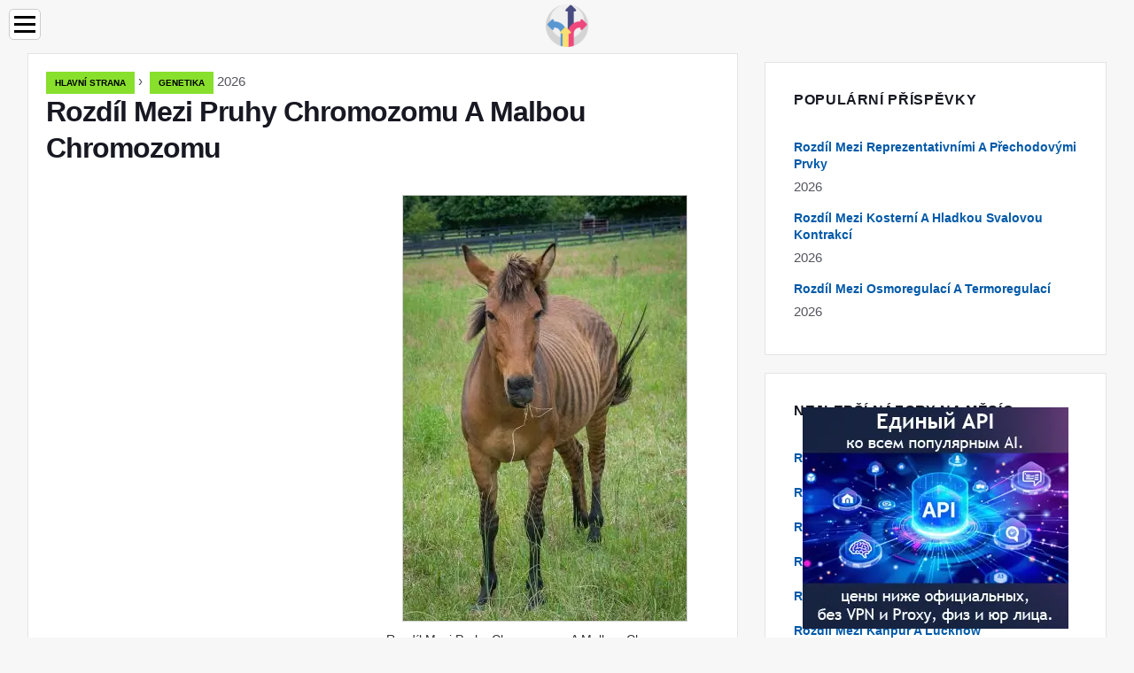

--- FILE ---
content_type: text/html; charset=UTF-8
request_url: https://cs.differencevs.com/6843846-difference-between-chromosome-banding-and-chromosome-painting
body_size: 8696
content:
<!DOCTYPE html>

<html lang="cs" prefix="og: http://ogp.me/ns#">

<head>

  
<title>Rozdíl Mezi Pruhy Chromozomu A Malbou Chromozomu | Genetika</title>
<meta charset="UTF-8">
<meta name="description" content="Klíčovým rozdílem mezi pruhy chromozomů a malbou chromozomů je to, že pruhy chromozomů jsou barvicí technikou, která zobrazuje oblasti chromozomu">
<meta name="viewport" content="width=device-width,initial-scale=1.0">
<meta name="robots" content="max-image-preview:large">

<meta property="og:title" content="Rozdíl Mezi Pruhy Chromozomu A Malbou Chromozomu | Genetika">
<meta property="og:description" content="Klíčovým rozdílem mezi pruhy chromozomů a malbou chromozomů je to, že pruhy chromozomů jsou barvicí technikou, která zobrazuje oblasti chromozomu">
<meta property="og:site_name" content="Difference VS">
<meta property="og:locale" content="cs_CZ">
<meta property="og:type" content="article">
<meta property="og:url" content="https://cs.differencevs.com/6843846-difference-between-chromosome-banding-and-chromosome-painting">
<meta property="og:image" content="https://i.differencevs.com/preview/genetics/6843846-difference-between-chromosome-banding-and-chromosome-painting-j.webp">

<link rel="canonical" href="https://cs.differencevs.com/6843846-difference-between-chromosome-banding-and-chromosome-painting">
<link rel="icon" type="image/png" sizes="48x48" href="https://differencevs.com/favicon.png">

<link rel="alternate" hreflang="x-default" href="https://differencevs.com/6843846-difference-between-chromosome-banding-and-chromosome-painting">
<link rel="alternate" hreflang="de" href="https://differencevs.com/6843846-difference-between-chromosome-banding-and-chromosome-painting">
<link rel="alternate" hreflang="bg" href="https://bg.differencevs.com/6843846-difference-between-chromosome-banding-and-chromosome-painting">
<link rel="alternate" hreflang="cs" href="https://cs.differencevs.com/6843846-difference-between-chromosome-banding-and-chromosome-painting">
<link rel="alternate" hreflang="es" href="https://es.differencevs.com/6843846-difference-between-chromosome-banding-and-chromosome-painting">
<link rel="alternate" hreflang="et" href="https://et.differencevs.com/6843846-difference-between-chromosome-banding-and-chromosome-painting">
<link rel="alternate" hreflang="fi" href="https://fi.differencevs.com/6843846-difference-between-chromosome-banding-and-chromosome-painting">
<link rel="alternate" hreflang="fr" href="https://fr.differencevs.com/6843846-difference-between-chromosome-banding-and-chromosome-painting">
<link rel="alternate" hreflang="hr" href="https://hr.differencevs.com/6843846-difference-between-chromosome-banding-and-chromosome-painting">
<link rel="alternate" hreflang="hu" href="https://hu.differencevs.com/6843846-difference-between-chromosome-banding-and-chromosome-painting">
<link rel="alternate" hreflang="id" href="https://id.differencevs.com/6843846-difference-between-chromosome-banding-and-chromosome-painting">
<link rel="alternate" hreflang="it" href="https://it.differencevs.com/6843846-difference-between-chromosome-banding-and-chromosome-painting">
<link rel="alternate" hreflang="lt" href="https://lt.differencevs.com/6843846-difference-between-chromosome-banding-and-chromosome-painting">
<link rel="alternate" hreflang="lv" href="https://lv.differencevs.com/6843846-difference-between-chromosome-banding-and-chromosome-painting">
<link rel="alternate" hreflang="ms" href="https://ms.differencevs.com/6843846-difference-between-chromosome-banding-and-chromosome-painting">
<link rel="alternate" hreflang="nl" href="https://nl.differencevs.com/6843846-difference-between-chromosome-banding-and-chromosome-painting">
<link rel="alternate" hreflang="no" href="https://no.differencevs.com/6843846-difference-between-chromosome-banding-and-chromosome-painting">
<link rel="alternate" hreflang="pl" href="https://pl.differencevs.com/6843846-difference-between-chromosome-banding-and-chromosome-painting">
<link rel="alternate" hreflang="pt" href="https://pt.differencevs.com/6843846-difference-between-chromosome-banding-and-chromosome-painting">
<link rel="alternate" hreflang="ro" href="https://ro.differencevs.com/6843846-difference-between-chromosome-banding-and-chromosome-painting">
<link rel="alternate" hreflang="ru" href="https://ru.differencevs.com/6843846-difference-between-chromosome-banding-and-chromosome-painting">
<link rel="alternate" hreflang="sk" href="https://sk.differencevs.com/6843846-difference-between-chromosome-banding-and-chromosome-painting">
<link rel="alternate" hreflang="sl" href="https://sl.differencevs.com/6843846-difference-between-chromosome-banding-and-chromosome-painting">
<link rel="alternate" hreflang="sv" href="https://sv.differencevs.com/6843846-difference-between-chromosome-banding-and-chromosome-painting">



  
  <script type="application/ld+json">
  {
  "@context":"https://schema.org",
  "@type":"Article",
  "url": "https://cs.differencevs.com/6843846-difference-between-chromosome-banding-and-chromosome-painting",
  "headline": "Rozdíl Mezi Pruhy Chromozomu A Malbou Chromozomu",
  "keywords": "",
  "description": "Klíčovým rozdílem mezi pruhy chromozomů a malbou chromozomů je to, že pruhy chromozomů jsou barvicí technikou, která zobrazuje oblasti chromozomu",
  "inLanguage": "cs",
  "dateCreated":"2023-07-30T19:49",
  "dateModified":"2025-01-22T22:27",
  "datePublished":"2023-07-30T19:49",
  "typicalAgeRange":"12+",   
  "mainEntityOfPage":{"@type": "WebPage","@id": "https://cs.differencevs.com/6843846-difference-between-chromosome-banding-and-chromosome-painting"},  
  "author":{"@context":"https://schema.org","@type":"Person","name":"Mildred Bawerman","email":"bawerman@differencevs.com"},
  "image":{"@type": "ImageObject","url": "https://i.differencevs.com/preview/genetics/6843846-difference-between-chromosome-banding-and-chromosome-painting-j.webp"},
  "publisher":{"@type": "Organization","name": "Anonymous","logo": "https://i.differencevs.com/logo-144x144.png"}
  }
  
}
  </script>
  
</head>

<body class="bg-light">



<header>
<a href="/" title="Hlavní strana" rel="home" class="logo"><img src="https://i.differencevs.com/logo-144x144.png" loading="lazy" alt="Logo cs.differencevs.com" title="Logo cs.differencevs.com" width="144" height="144"></a>
</header>

<nav itemscope itemtype="https://schema.org/SiteNavigationElement" class="menu--toggle">

<input id="menu--toggle" type="checkbox" aria-label="Menu"><label for="menu--toggle" aria-label="Menu"><span></span></label>

<ul>
<li><a href="/" title="Hlavní strana" rel="home" itemprop="url"><span itemprop="name">Hlavní strana</span></a></li>
<li><a href="/accounting/1" title="Účetnictví" rel="category tag" itemprop="url"><span itemprop="name">Účetnictví</span></a></li><li><a href="/analytical-chemistry/1" title="Analytická chemie" rel="category tag" itemprop="url"><span itemprop="name">Analytická chemie</span></a></li><li><a href="/anatomy/1" title="Anatomie" rel="category tag" itemprop="url"><span itemprop="name">Anatomie</span></a></li><li><a href="/animals/1" title="Zvířata" rel="category tag" itemprop="url"><span itemprop="name">Zvířata</span></a></li><li><a href="/applications/1" title="Aplikace" rel="category tag" itemprop="url"><span itemprop="name">Aplikace</span></a></li><li><a href="/behaviour/1" title="Chování" rel="category tag" itemprop="url"><span itemprop="name">Chování</span></a></li><li><a href="/biochemistry/1" title="Biochemie" rel="category tag" itemprop="url"><span itemprop="name">Biochemie</span></a></li><li><a href="/biology/1" title="Biologie" rel="category tag" itemprop="url"><span itemprop="name">Biologie</span></a></li><li><a href="/botany/1" title="Botanika" rel="category tag" itemprop="url"><span itemprop="name">Botanika</span></a></li><li><a href="/business/1" title="Obchodní" rel="category tag" itemprop="url"><span itemprop="name">Obchodní</span></a></li><li><a href="/chemistry/1" title="Chemie" rel="category tag" itemprop="url"><span itemprop="name">Chemie</span></a></li><li><a href="/clothe/1" title="Oblékněte se" rel="category tag" itemprop="url"><span itemprop="name">Oblékněte se</span></a></li><li><a href="/construction/1" title="Konstrukce" rel="category tag" itemprop="url"><span itemprop="name">Konstrukce</span></a></li><li><a href="/countries/1" title="Země" rel="category tag" itemprop="url"><span itemprop="name">Země</span></a></li><li><a href="/diseases/1" title="Nemoci" rel="category tag" itemprop="url"><span itemprop="name">Nemoci</span></a></li><li><a href="/economics/1" title="Ekonomika" rel="category tag" itemprop="url"><span itemprop="name">Ekonomika</span></a></li><li><a href="/education/1" title="Vzdělání" rel="category tag" itemprop="url"><span itemprop="name">Vzdělání</span></a></li><li><a href="/general/1" title="Všeobecné" rel="category tag" itemprop="url"><span itemprop="name">Všeobecné</span></a></li><li><a href="/general-chemistry/1" title="Obecná chemie" rel="category tag" itemprop="url"><span itemprop="name">Obecná chemie</span></a></li><li><a href="/genetics/1" title="Genetika" rel="category tag" itemprop="url"><span itemprop="name">Genetika</span></a></li><li><a href="/grammar/1" title="Gramatika" rel="category tag" itemprop="url"><span itemprop="name">Gramatika</span></a></li><li><a href="/industrial-chemistry/1" title="Průmyslová chemie" rel="category tag" itemprop="url"><span itemprop="name">Průmyslová chemie</span></a></li><li><a href="/inorganic-chemistry/1" title="Anorganická chemie" rel="category tag" itemprop="url"><span itemprop="name">Anorganická chemie</span></a></li><li><a href="/language/1" title="Jazyk" rel="category tag" itemprop="url"><span itemprop="name">Jazyk</span></a></li><li><a href="/legal/1" title="Právní" rel="category tag" itemprop="url"><span itemprop="name">Právní</span></a></li><li><a href="/life-style/1" title="Životní styl" rel="category tag" itemprop="url"><span itemprop="name">Životní styl</span></a></li><li><a href="/mathematics/1" title="Matematika" rel="category tag" itemprop="url"><span itemprop="name">Matematika</span></a></li><li><a href="/microbiology/1" title="Mikrobiologie" rel="category tag" itemprop="url"><span itemprop="name">Mikrobiologie</span></a></li><li><a href="/molecular-biology/1" title="Molekulární biologie" rel="category tag" itemprop="url"><span itemprop="name">Molekulární biologie</span></a></li><li><a href="/operating-system/1" title="Operační systém" rel="category tag" itemprop="url"><span itemprop="name">Operační systém</span></a></li><li><a href="/organic-chemistry/1" title="Organická chemie" rel="category tag" itemprop="url"><span itemprop="name">Organická chemie</span></a></li><li><a href="/others/1" title="Ostatní" rel="category tag" itemprop="url"><span itemprop="name">Ostatní</span></a></li><li><a href="/people/1" title="Lidé" rel="category tag" itemprop="url"><span itemprop="name">Lidé</span></a></li><li><a href="/physical-chemistry/1" title="Fyzikální chemie" rel="category tag" itemprop="url"><span itemprop="name">Fyzikální chemie</span></a></li><li><a href="/physics/1" title="Fyzika" rel="category tag" itemprop="url"><span itemprop="name">Fyzika</span></a></li><li><a href="/programming/1" title="Programování" rel="category tag" itemprop="url"><span itemprop="name">Programování</span></a></li><li><a href="/religion/1" title="Náboženství" rel="category tag" itemprop="url"><span itemprop="name">Náboženství</span></a></li><li><a href="/smart-phones/1" title="Chytré telefony" rel="category tag" itemprop="url"><span itemprop="name">Chytré telefony</span></a></li><li><a href="/technology/1" title="Technika" rel="category tag" itemprop="url"><span itemprop="name">Technika</span></a></li><li><a href="/words/1" title="Slova" rel="category tag" itemprop="url"><span itemprop="name">Slova</span></a></li><li><a href="/food-and-drink/1" title="Jídlo a pití" rel="category tag" itemprop="url"><span itemprop="name">Jídlo a pití</span></a></li><li><a href="/world-of-medicine/1" title="Svět medicíny" rel="category tag" itemprop="url"><span itemprop="name">Svět medicíny</span></a></li><li><a href="/technique-and-transport/1" title="Technika a doprava" rel="category tag" itemprop="url"><span itemprop="name">Technika a doprava</span></a></li><li><a href="/pages/1" title="Stránky" rel="category tag" itemprop="url"><span itemprop="name">Stránky</span></a></li><li><a href="/earth/1" title="Země" rel="category tag" itemprop="url"><span itemprop="name">Země</span></a></li>
</ul>

</nav>
<div class="main-container container">

  <div class="row">

    <div class="col-lg-8">
      <div class="content-box">

        <main class="entry mb-0">

          <div class="single-post__entry-header entry__header">

            <nav itemscope itemtype="https://schema.org/BreadcrumbList">
              <span itemprop="itemListElement" itemscope itemtype="https://schema.org/ListItem"><a href="/" title="Hlavní strana" rel="home" itemprop="item" class="entry__meta-category entry__meta-category--label entry__meta-category--green"><span itemprop="name">Hlavní strana</span></a><meta itemprop="position" content="1"></span>&nbsp;›&nbsp;
              <span itemprop="itemListElement" itemscope itemtype="https://schema.org/ListItem"><a href="/genetics/1" title="Genetika" rel="category tag" class="entry__meta-category entry__meta-category--label entry__meta-category--green" itemprop="item"><span itemprop="name">Genetika</span></a><meta itemprop="position" content="2"></span> 2026            </nav>

            <h1>Rozdíl Mezi Pruhy Chromozomu A Malbou Chromozomu</h1>

          </div>

          <div>

            <div class="ag-colum-left">
              <div class="ag-box">
                
<script>
atOptions={"key":"3ef8ee98ac398ee39a794ef29e38f326","format":"iframe","height":250,"width":300,"params":{}};
</script>
<script data-cfasync="false" src="https://outwardtimetable.com/3ef8ee98ac398ee39a794ef29e38f326/invoke.js"></script>
              </div>
            </div>

            <div class="ag-colum-right">
              <div class="ag-box">
                
  <figure class="image" itemscope itemtype="https://schema.org/ImageObject">
  <img src="https://i.differencevs.com/preview/genetics/6843846-difference-between-chromosome-banding-and-chromosome-painting-j.webp" loading="lazy" alt="Rozdíl Mezi Pruhy Chromozomu A Malbou Chromozomu" title="Rozdíl Mezi Pruhy Chromozomu A Malbou Chromozomu" itemprop="contentUrl" width="320" height="480" />
<meta itemprop="width" content="320px">
<meta itemprop="height" content="480px">
  <figcaption itemprop="name">Rozdíl Mezi Pruhy Chromozomu A Malbou Chromozomu</figcaption>
  </figure>
                </div>
            </div>

          </div>

          
          
          <div class="entry__article-wrap">
            <div class="entry__article">

              <article>
                <div class="article-info">
                  <ul>
                    <li><span class="info-icon">&#x1F464;</span> <strong>Autor</strong> <span>Mildred Bawerman</span> <span class="info-icon">&#x1F4E7;</span> <a href="/cdn-cgi/l/email-protection#f4969583918699959ab4909d92929186919a97918287da979b99"><span class="__cf_email__" data-cfemail="abc9cadcced9c6cac5ebcfc2cdcdced9cec5c8ceddd885c8c4c6">[email&#160;protected]</span></a>.</li>
                    <li><span class="info-icon">&#x23F1;</span> <strong>Public</strong> 2023-07-30 19:49.</li>
                    <li><span class="info-icon">&#x1F58D;</span> <strong>Naposledy změněno</strong> 2025-01-22 22:27.</li>                    
                  </ul>
                </div>

                <div id="dom_article_body">
                  <p>Klíčovým rozdílem mezi páskováním chromozomů a barvením chromozomů je, že páskování chromozomů je barvicí technikou, která zobrazuje oblasti chromozomů v rozlišitelných tmavých a světlých pásech, ale chromozomové barvení je hybridizační technikou, při které jsou specifické oblasti nebo segmenty chromozomů malovány sekvenčně specifickými fluorescenčně značené sondy.</p>
<p>V cytogenetice je nutné vytvořit viditelný karyotyp organismu, aby bylo možné identifikovat chromozomy a jejich aberace. Páskování chromozomů a malování chromozomů jsou dvě cytogenetické techniky, které pomáhají při vizualizaci chromozomů. Obě techniky jsou užitečné při identifikaci genetických poruch.</p>
                </div>

              </article>

              
<script data-cfasync="false" src="/cdn-cgi/scripts/5c5dd728/cloudflare-static/email-decode.min.js"></script><script data-cfasync="false">
function video_open(_video){var body_width=document.documentElement.clientWidth;var body_height=document.documentElement.clientHeight;var div_video=document.createElement('div');div_video.id='video-youtube-open';div_video.setAttribute('style','width:'+body_width+'px;height:'+body_height+'px');div_video.innerHTML='<div class="close" onclick="video_close()">&#10761;</div><div class="video-youtube-open-iframe"><iframe src="https://www.youtube.com/embed/'+_video+'?autoplay=1" title="YouTube video player" frameborder="0" allow="accelerometer;autoplay;clipboard-write;encrypted-media;gyroscope;picture-in-picture;web-share" allowfullscreen></iframe></div>';document.body.append(div_video);}
function video_close(){document.getElementById('video-youtube-open').remove();}
</script>

              
              <h2>Doporučená:</h2>
<div class="recommended">

<h2><a href="/6842292-difference-between-symmetric-and-asymmetric-top-molecules" title="Rozdíl Mezi Symetrickými A Asymetrickými špičkovými Molekulami" rel="bookmark">Rozdíl Mezi Symetrickými A Asymetrickými špičkovými Molekulami</a></h2>
<figure class="image" itemscope itemtype="https://schema.org/ImageObject">
<img src="https://i.differencevs.com/preview/inorganic-chemistry/6842292-difference-between-symmetric-and-asymmetric-top-molecules-j.webp" loading="lazy" alt="Rozdíl Mezi Symetrickými A Asymetrickými špičkovými Molekulami" title="Rozdíl Mezi Symetrickými A Asymetrickými špičkovými Molekulami" itemprop="contentUrl" width="640" height="360" />
<meta itemprop="width" content="640px" />
<meta itemprop="height" content="360px" />
<meta itemprop="name" content="Rozdíl Mezi Symetrickými A Asymetrickými špičkovými Molekulami" />
</figure>
<p>Klíčovým rozdílem mezi symetrickými a asymetrickými vrchními molekulami je to, že symetrické vrchní molekuly mají jednu správnou osu otáčení a dva momenty setrvačnosti</p>

<h2><a href="/6842293-difference-between-transgenic-and-knockout-mice" title="Rozdíl Mezi Transgenními A Knockoutovými Myšmi" rel="bookmark">Rozdíl Mezi Transgenními A Knockoutovými Myšmi</a></h2>
<figure class="image" itemscope itemtype="https://schema.org/ImageObject">
<img src="https://i.differencevs.com/preview/genetics/6842293-difference-between-transgenic-and-knockout-mice.webp" loading="lazy" alt="Rozdíl Mezi Transgenními A Knockoutovými Myšmi" title="Rozdíl Mezi Transgenními A Knockoutovými Myšmi" itemprop="contentUrl" width="640" height="359" />
<meta itemprop="width" content="640px" />
<meta itemprop="height" content="359px" />
<meta itemprop="name" content="Rozdíl Mezi Transgenními A Knockoutovými Myšmi" />
</figure>
<p>Klíčovým rozdílem mezi transgenními a knockoutovanými myšmi je, že transgenní myši mají do svého genomu vložené cizí geny, zatímco knockoutované myši mají funkci</p>

<h2><a href="/6849952-difference-between-gene-mutation-and-chromosome-mutation" title="Rozdíl Mezi Genovou Mutací A Mutací Chromozomu" rel="bookmark">Rozdíl Mezi Genovou Mutací A Mutací Chromozomu</a></h2>
<figure class="image" itemscope itemtype="https://schema.org/ImageObject">
<img src="https://i.differencevs.com/preview/genetics/6849952-difference-between-gene-mutation-and-chromosome-mutation-j.webp" loading="lazy" alt="Rozdíl Mezi Genovou Mutací A Mutací Chromozomu" title="Rozdíl Mezi Genovou Mutací A Mutací Chromozomu" itemprop="contentUrl" width="640" height="360" />
<meta itemprop="width" content="640px" />
<meta itemprop="height" content="360px" />
<meta itemprop="name" content="Rozdíl Mezi Genovou Mutací A Mutací Chromozomu" />
</figure>
<p>Klíčovým rozdílem mezi genovou mutací a mutací chromozomu je, že genová mutace způsobuje změnu nukleotidové sekvence genu, zatímco</p>

<h2><a href="/6862876-difference-between-highlights-and-streaks" title="Rozdíl Mezi Zvýrazněním A Pruhy" rel="bookmark">Rozdíl Mezi Zvýrazněním A Pruhy</a></h2>
<figure class="image" itemscope itemtype="https://schema.org/ImageObject">
<img src="https://i.differencevs.com/preview/world-of-medicine/6862876-difference-between-highlights-and-streaks-j.webp" loading="lazy" alt="Rozdíl Mezi Zvýrazněním A Pruhy" title="Rozdíl Mezi Zvýrazněním A Pruhy" itemprop="contentUrl" width="640" height="480" />
<meta itemprop="width" content="640px" />
<meta itemprop="height" content="480px" />
<meta itemprop="name" content="Rozdíl Mezi Zvýrazněním A Pruhy" />
</figure>
<p>Zvýraznění vs Pruhy Zvýraznění a pruhy jsou způsoby, jak změnit jednu barvu vlasů. V dnešní době jsou obvyklí u všech hráčů, ale nejčastěji u odpališť</p>

<h2><a href="/6854433-difference-between-the-key-difference-between-metallic-and-nonmetallic-minerals" title="Rozdíl Mezi Klíčovým Rozdílem Mezi Kovovými A Nekovovými Minerály" rel="bookmark">Rozdíl Mezi Klíčovým Rozdílem Mezi Kovovými A Nekovovými Minerály</a></h2>
<figure class="image" itemscope itemtype="https://schema.org/ImageObject">
<img src="https://i.differencevs.com/preview/chemistry/6854433-difference-between-the-key-difference-between-metallic-and-nonmetallic-minerals-j.webp" loading="lazy" alt="Rozdíl Mezi Klíčovým Rozdílem Mezi Kovovými A Nekovovými Minerály" title="Rozdíl Mezi Klíčovým Rozdílem Mezi Kovovými A Nekovovými Minerály" itemprop="contentUrl" width="481" height="480" />
<meta itemprop="width" content="481px" />
<meta itemprop="height" content="480px" />
<meta itemprop="name" content="Rozdíl Mezi Klíčovým Rozdílem Mezi Kovovými A Nekovovými Minerály" />
</figure>
<p>Klíčový rozdíl - kovové vs. nekovové minerály Minerál je přirozeně se vyskytující pevná a anorganická složka s určitým chemickým vzorcem a</p>
</div>

            </div>
          </div>

        </main>

      </div>
    </div>

    
<aside class="col-lg-4 sidebar sidebar--right">


<div class="ag-box" style="max-width:350px">
<script>
atOptions={"key":"f4dc45ebf6389d440cdcaa50d6289505","format":"iframe","height":250,"width":300,"params":{}};
</script>
<script data-cfasync="false" src="https://outwardtimetable.com/f4dc45ebf6389d440cdcaa50d6289505/invoke.js"></script>
</div>

<div class="widget widget-popular-posts">

<h2 class="widget-title">Populární Příspěvky</h2>

<ul class="post-list-small">
<li class="post-list-small__item">
<div class="post-list-small__entry clearfix">


<div class="post-list-small__body">
<h3 class="post-list-small__entry-title"><a href="/6851920-difference-between-representative-and-transition-elements" title="Rozdíl Mezi Reprezentativními A Přechodovými Prvky" rel="bookmark">Rozdíl Mezi Reprezentativními A Přechodovými Prvky</a></h3>
<div class="entry__meta"><time datetime="2026" class="entry__meta-date">2026</time></div>
</div>

</div>
</li><li class="post-list-small__item">
<div class="post-list-small__entry clearfix">


<div class="post-list-small__body">
<h3 class="post-list-small__entry-title"><a href="/6851922-difference-between-skeletal-and-smooth-muscle-contraction" title="Rozdíl Mezi Kosterní A Hladkou Svalovou Kontrakcí" rel="bookmark">Rozdíl Mezi Kosterní A Hladkou Svalovou Kontrakcí</a></h3>
<div class="entry__meta"><time datetime="2026" class="entry__meta-date">2026</time></div>
</div>

</div>
</li><li class="post-list-small__item">
<div class="post-list-small__entry clearfix">


<div class="post-list-small__body">
<h3 class="post-list-small__entry-title"><a href="/6851926-difference-between-osmoregulation-and-thermoregulation" title="Rozdíl Mezi Osmoregulací A Termoregulací" rel="bookmark">Rozdíl Mezi Osmoregulací A Termoregulací</a></h3>
<div class="entry__meta"><time datetime="2026" class="entry__meta-date">2026</time></div>
</div>

</div>
</li>
</ul>

</div>


<div class="ag-box" style="max-width:350px">
<script>
atOptions={"key":"d546d7ac60be4fb4ebc723b63232a196","format":"iframe","height":50,"width":320,"params":{}};
</script>
<script data-cfasync="false" src="https://outwardtimetable.com/d546d7ac60be4fb4ebc723b63232a196/invoke.js"></script>
</div>

<div class="widget widget-popular-posts">

<h2 class="widget-title">Nejlepší názory na měsíc</h2>

<ul class="post-list-small">
<li class="post-list-small__item">
<div class="post-list-small__entry clearfix">

<div class="post-list-small__body">
<h3 class="post-list-small__entry-title"><a href="/6861093-difference-between-velocity-and-relative-velocity" title="Rozdíl Mezi Rychlostí A Relativní Rychlostí" rel="bookmark">Rozdíl Mezi Rychlostí A Relativní Rychlostí</a></h3>
</div>

</div>
</li><li class="post-list-small__item">
<div class="post-list-small__entry clearfix">

<div class="post-list-small__body">
<h3 class="post-list-small__entry-title"><a href="/6861094-difference-between-packing-and-packaging" title="Rozdíl Mezi Balením A Balením" rel="bookmark">Rozdíl Mezi Balením A Balením</a></h3>
</div>

</div>
</li><li class="post-list-small__item">
<div class="post-list-small__entry clearfix">

<div class="post-list-small__body">
<h3 class="post-list-small__entry-title"><a href="/6861095-difference-between-ayurvedic-and-herbal-treatment" title="Rozdíl Mezi Ajurvédskou A Bylinnou Léčbou" rel="bookmark">Rozdíl Mezi Ajurvédskou A Bylinnou Léčbou</a></h3>
</div>

</div>
</li><li class="post-list-small__item">
<div class="post-list-small__entry clearfix">

<div class="post-list-small__body">
<h3 class="post-list-small__entry-title"><a href="/6861096-difference-between-brahma-vishnu-and-shiva" title="Rozdíl Mezi Brahmou, Višnuem A Šivou" rel="bookmark">Rozdíl Mezi Brahmou, Višnuem A Šivou</a></h3>
</div>

</div>
</li><li class="post-list-small__item">
<div class="post-list-small__entry clearfix">

<div class="post-list-small__body">
<h3 class="post-list-small__entry-title"><a href="/6861097-difference-between-brahma-and-brahman" title="Rozdíl Mezi Brahmou A Brahmanem" rel="bookmark">Rozdíl Mezi Brahmou A Brahmanem</a></h3>
</div>

</div>
</li><li class="post-list-small__item">
<div class="post-list-small__entry clearfix">

<div class="post-list-small__body">
<h3 class="post-list-small__entry-title"><a href="/6861098-difference-between-kanpur-and-lucknow" title="Rozdíl Mezi Kanpur A Lucknow" rel="bookmark">Rozdíl Mezi Kanpur A Lucknow</a></h3>
</div>

</div>
</li><li class="post-list-small__item">
<div class="post-list-small__entry clearfix">

<div class="post-list-small__body">
<h3 class="post-list-small__entry-title"><a href="/6861099-difference-between-herbal-tea-and-green-tea" title="Rozdíl Mezi Bylinkovým čajem A Zeleným čajem" rel="bookmark">Rozdíl Mezi Bylinkovým čajem A Zeleným čajem</a></h3>
</div>

</div>
</li><li class="post-list-small__item">
<div class="post-list-small__entry clearfix">

<div class="post-list-small__body">
<h3 class="post-list-small__entry-title"><a href="/6861101-difference-between-chair-and-seat" title="Rozdíl Mezi židlí A Sedadlem" rel="bookmark">Rozdíl Mezi židlí A Sedadlem</a></h3>
</div>

</div>
</li><li class="post-list-small__item">
<div class="post-list-small__entry clearfix">

<div class="post-list-small__body">
<h3 class="post-list-small__entry-title"><a href="/6861102-difference-between-toefl-and-gre" title="Rozdíl Mezi TOEFL A GRE" rel="bookmark">Rozdíl Mezi TOEFL A GRE</a></h3>
</div>

</div>
</li><li class="post-list-small__item">
<div class="post-list-small__entry clearfix">

<div class="post-list-small__body">
<h3 class="post-list-small__entry-title"><a href="/6861103-difference-between-swan-and-duck" title="Rozdíl Mezi Labutí A Kachnou" rel="bookmark">Rozdíl Mezi Labutí A Kachnou</a></h3>
</div>

</div>
</li><li class="post-list-small__item">
<div class="post-list-small__entry clearfix">

<div class="post-list-small__body">
<h3 class="post-list-small__entry-title"><a href="/6861104-difference-between-chemist-and-druggist" title="Rozdíl Mezi Chemikem A Drogistou" rel="bookmark">Rozdíl Mezi Chemikem A Drogistou</a></h3>
</div>

</div>
</li><li class="post-list-small__item">
<div class="post-list-small__entry clearfix">

<div class="post-list-small__body">
<h3 class="post-list-small__entry-title"><a href="/6861105-difference-between-saffron-and-turmeric" title="Rozdíl Mezi šafránem A Kurkumou" rel="bookmark">Rozdíl Mezi šafránem A Kurkumou</a></h3>
</div>

</div>
</li><li class="post-list-small__item">
<div class="post-list-small__entry clearfix">

<div class="post-list-small__body">
<h3 class="post-list-small__entry-title"><a href="/6861106-difference-between-statue-and-sculpture" title="Rozdíl Mezi Sochou A Sochařstvím" rel="bookmark">Rozdíl Mezi Sochou A Sochařstvím</a></h3>
</div>

</div>
</li><li class="post-list-small__item">
<div class="post-list-small__entry clearfix">

<div class="post-list-small__body">
<h3 class="post-list-small__entry-title"><a href="/6861107-difference-between-jvm-and-jre" title="Rozdíl Mezi JVM A JRE" rel="bookmark">Rozdíl Mezi JVM A JRE</a></h3>
</div>

</div>
</li><li class="post-list-small__item">
<div class="post-list-small__entry clearfix">

<div class="post-list-small__body">
<h3 class="post-list-small__entry-title"><a href="/6861108-difference-between-sculpture-and-architecture" title="Rozdíl Mezi Sochařstvím A Architekturou" rel="bookmark">Rozdíl Mezi Sochařstvím A Architekturou</a></h3>
</div>

</div>
</li>
</ul>

</div>


<div class="widget widget-popular-posts">

<h2 class="widget-title">Nejlepší Články</h2>

<ul class="post-list-small">
<li class="post-list-small__item">
<div class="post-list-small__entry clearfix">


<div class="post-list-small__body">
<h3 class="post-list-small__entry-title"><a href="/6858791-difference-between-coaching-and-counseling" title="Rozdíl Mezi Koučováním A Poradenstvím" rel="bookmark">Rozdíl Mezi Koučováním A Poradenstvím</a></h3>
<div class="entry__meta"><time datetime="2026" class="entry__meta-date">2026</time></div>
</div>

</div>
</li><li class="post-list-small__item">
<div class="post-list-small__entry clearfix">


<div class="post-list-small__body">
<h3 class="post-list-small__entry-title"><a href="/6858792-difference-between-ketchup-and-catsup" title="Rozdíl Mezi Kečupem A Catsupem" rel="bookmark">Rozdíl Mezi Kečupem A Catsupem</a></h3>
<div class="entry__meta"><time datetime="2026" class="entry__meta-date">2026</time></div>
</div>

</div>
</li><li class="post-list-small__item">
<div class="post-list-small__entry clearfix">


<div class="post-list-small__body">
<h3 class="post-list-small__entry-title"><a href="/6858795-difference-between-desert-and-dessert" title="Rozdíl Mezi Pouští A Dezertem" rel="bookmark">Rozdíl Mezi Pouští A Dezertem</a></h3>
<div class="entry__meta"><time datetime="2026" class="entry__meta-date">2026</time></div>
</div>

</div>
</li>
</ul>

</div>

<a href="https://ai.sd1.su/" class="apiai" target="_blank" rel="noopener nofollow"></a>
</aside>
  </div>

</div>


<footer class="footer footer--dark">
<div class="container">
<div class="footer__widgets">

<div class="row">

<div class="col-lg-4">

<div class="widget">

<h2 class="widget-title">Rada</h2>

<ul class="post-list-small">
<li class="post-list-small__item">
<div>

<div>
<h3 class="post-list-small__entry-title"><a href="/6850993-difference-between-monounsaturated-and-polyunsaturated-fats" title="Rozdíl Mezi Mononenasycenými A Polynenasycenými Tuky" rel="bookmark">Rozdíl Mezi Mononenasycenými A Polynenasycenými Tuky</a></h3>
<p>Klíčový rozdíl mezi mononenasycenými a polynenasycenými tuky spočívá v tom, že mononenasycené tuky mají jednu nenasycenou uhlíkovou vazbu, zatímco polynenasycené</p>
</div>

</div>
</li><li class="post-list-small__item">
<div>

<div>
<h3 class="post-list-small__entry-title"><a href="/6851006-difference-between-forensic-psychology-and-forensic-psychiatry" title="Rozdíl Mezi Forenzní Psychologií A Forenzní Psychiatrií" rel="bookmark">Rozdíl Mezi Forenzní Psychologií A Forenzní Psychiatrií</a></h3>
<p>Klíčovým rozdílem mezi forenzní psychologií a forenzní psychiatrií je to, že odborník na forenzní psychiatrii (tj. Forenzní psychiatři) dostane</p>
</div>

</div>
</li><li class="post-list-small__item">
<div>

<div>
<h3 class="post-list-small__entry-title"><a href="/6851016-difference-between-rhombic-and-monoclinic-sulphur" title="Rozdíl Mezi Kosočtverečnou A Monoklinickou Sírou" rel="bookmark">Rozdíl Mezi Kosočtverečnou A Monoklinickou Sírou</a></h3>
<p>Klíčovým rozdílem mezi kosočtverečnou a monoklinickou sírou je to, že kosočtverečná síra je nejstabilnější alotropní forma síry, která existuje jako kosočtverec</p>
</div>

</div>
</li><li class="post-list-small__item">
<div>

<div>
<h3 class="post-list-small__entry-title"><a href="/6851021-difference-between-podiatrist-and-orthopedic-surgeon" title="Rozdíl Mezi Pedikérem A Ortopedickým Chirurgem" rel="bookmark">Rozdíl Mezi Pedikérem A Ortopedickým Chirurgem</a></h3>
<p>Klíčový rozdíl mezi pedikérem a ortopedickým chirurgem je v jejich základní kvalifikaci. To znamená, že ortopedický chirurg je doktor medicíny. Ale</p>
</div>

</div>
</li><li class="post-list-small__item">
<div>

<div>
<h3 class="post-list-small__entry-title"><a href="/6851023-difference-between-whole-wheat-flour-and-all-purpose-flour" title="Rozdíl Mezi Celozrnnou Moukou A Víceúčelovou Moukou" rel="bookmark">Rozdíl Mezi Celozrnnou Moukou A Víceúčelovou Moukou</a></h3>
<p>Celozrnná mouka je mouka mletá z celého zrna, zatímco univerzální mouka je mouka vyrobená z pšeničných zrn po odstranění hnědé skořápky</p>
</div>

</div>
</li>
</ul>

</div>

</div>

<div class="col-lg-4">

<div class="widget">

<h2 class="widget-title">Názor odborníka</h2>

<ul class="post-list-small">
<li class="post-list-small__item">
<div>

<div>
<h3 class="post-list-small__entry-title"><a href="/6852427-difference-between-vitamin-k-and-k2" title="Rozdíl Mezi Vitamínem K A K2" rel="bookmark">Rozdíl Mezi Vitamínem K A K2</a></h3>
<p>Klíčový rozdíl - Vitamin K vs. K2 Vitamin K je vitamin rozpustný v tucích, který je hydrofobní a je absorbován ve střevech prostřednictvím chylomikronů. Vi</p>
</div>

</div>
</li><li class="post-list-small__item">
<div>

<div>
<h3 class="post-list-small__entry-title"><a href="/6852428-difference-between-continuous-and-discontinuous-variation" title="Rozdíl Mezi Kontinuální A Diskontinuální Variací" rel="bookmark">Rozdíl Mezi Kontinuální A Diskontinuální Variací</a></h3>
<p>Klíčový rozdíl - kontinuální vs. diskontinuální variace Rozdíly, které existují mezi organismy patřícími ke stejné přirozené populaci nebo druhu, jsou</p>
</div>

</div>
</li><li class="post-list-small__item">
<div>

<div>
<h3 class="post-list-small__entry-title"><a href="/6852433-difference-between-dyslipidemia-and-hyperlipidemia" title="Rozdíl Mezi Dyslipidemií A Hyperlipidemií" rel="bookmark">Rozdíl Mezi Dyslipidemií A Hyperlipidemií</a></h3>
<p>Klíčový rozdíl - dyslipidemie vs. hyperlipidemie Dyslipidemie a hyperlipidemie jsou dva zdravotní stavy, které ovlivňují hladinu lipidů v těle. Žádný</p>
</div>

</div>
</li><li class="post-list-small__item">
<div>

<div>
<h3 class="post-list-small__entry-title"><a href="/6852436-difference-between-coliform-and-fecal-coliform" title="Rozdíl Mezi Koliformní A Fekální Koliformní Bakterií" rel="bookmark">Rozdíl Mezi Koliformní A Fekální Koliformní Bakterií</a></h3>
<p>Klíčový rozdíl - koliformní vs. fekální koliformní Stala se základním faktorem zajišťujícím kvalitu pitné vody v moderním světě. Testování na al</p>
</div>

</div>
</li><li class="post-list-small__item">
<div>

<div>
<h3 class="post-list-small__entry-title"><a href="/6852437-difference-between-osteomyelitis-and-septic-arthritis" title="Rozdíl Mezi Osteomyelitidou A Septickou Artritidou" rel="bookmark">Rozdíl Mezi Osteomyelitidou A Septickou Artritidou</a></h3>
<p>Hlavní rozdíl - Osteomyelitida vs. septická artritida Osteomyelitida i septická artritida jsou dvě infekce ovlivňující kostní systém. Tyto infikují</p>
</div>

</div>
</li>
</ul>

</div>

</div>

<div class="col-lg-4">

<div class="widget">

<h2 class="widget-title">Nejlepší Články</h2>

<ul class="post-list-small">
<li class="post-list-small__item">
<div>

<div>
<h3 class="post-list-small__entry-title"><a href="/6859953-difference-between-view-and-table" title="Rozdíl Mezi Pohledem A Tabulkou" rel="bookmark">Rozdíl Mezi Pohledem A Tabulkou</a></h3>
<p>Pohled vs. Zobrazení tabulky a tabulky, oba jsou dva typy databázových objektů. Jednoduše řečeno, pohledy jsou uloženy nebo pojmenovány vybrané dotazy. Mohou být vytvořeny jako sho</p>
</div>

</div>
</li><li class="post-list-small__item">
<div>

<div>
<h3 class="post-list-small__entry-title"><a href="/6859954-difference-between-amish-and-mennonites" title="Rozdíl Mezi Amiši A Mennonity" rel="bookmark">Rozdíl Mezi Amiši A Mennonity</a></h3>
<p>Amish vs Mennonites  Amish a Mennonites jsou křesťané sdílející společné předky a kulturní kořeny. Většina jejich náboženských přesvědčení je stejná</p>
</div>

</div>
</li><li class="post-list-small__item">
<div>

<div>
<h3 class="post-list-small__entry-title"><a href="/6859955-difference-between-wisdom-and-knowledge" title="Rozdíl Mezi Moudrostí A Znalostmi" rel="bookmark">Rozdíl Mezi Moudrostí A Znalostmi</a></h3>
<p>Moudrost vs Znalosti &amp; moudrost a znalosti jsou běžná slova v anglickém jazyce. Znalosti srovnáváme s knihami a učením a ve třídách učíme</p>
</div>

</div>
</li><li class="post-list-small__item">
<div>

<div>
<h3 class="post-list-small__entry-title"><a href="/6859956-difference-between-view-and-stored-procedure" title="Rozdíl Mezi Zobrazením A Uloženou Procedurou" rel="bookmark">Rozdíl Mezi Zobrazením A Uloženou Procedurou</a></h3>
<p>Pohled vs uložená procedura Pohledy a uložené procedury jsou dva typy databázových objektů. Pohledy jsou druh uložených dotazů, které shromažďují data z jednoho nebo m</p>
</div>

</div>
</li><li class="post-list-small__item">
<div>

<div>
<h3 class="post-list-small__entry-title"><a href="/6859957-difference-between-creation-and-creationism" title="Rozdíl Mezi Stvořením A Kreacionismem" rel="bookmark">Rozdíl Mezi Stvořením A Kreacionismem</a></h3>
<p>Tvorba vs. kreacionismus  Stvoření a kreacionismus jsou dva důležité pojmy, které souvisejí s původem života a konkrétně s lidmi</p>
</div>

</div>
</li>
</ul>

</div>

</div>

</div>

<div style="text-align:center">
<a href="https://differencevs.com/6843846-difference-between-chromosome-banding-and-chromosome-painting" title="de" class="flags de" hreflang="de"></a>
<a href="https://bg.differencevs.com/6843846-difference-between-chromosome-banding-and-chromosome-painting" title="bg" class="flags bg" hreflang="bg"></a>
<a href="https://cs.differencevs.com/6843846-difference-between-chromosome-banding-and-chromosome-painting" title="cs" class="flags cs" hreflang="cs"></a>
<a href="https://es.differencevs.com/6843846-difference-between-chromosome-banding-and-chromosome-painting" title="es" class="flags es" hreflang="es"></a>
<a href="https://et.differencevs.com/6843846-difference-between-chromosome-banding-and-chromosome-painting" title="et" class="flags et" hreflang="et"></a>
<a href="https://fi.differencevs.com/6843846-difference-between-chromosome-banding-and-chromosome-painting" title="fi" class="flags fi" hreflang="fi"></a>
<a href="https://fr.differencevs.com/6843846-difference-between-chromosome-banding-and-chromosome-painting" title="fr" class="flags fr" hreflang="fr"></a>
<a href="https://hr.differencevs.com/6843846-difference-between-chromosome-banding-and-chromosome-painting" title="hr" class="flags hr" hreflang="hr"></a>
<a href="https://hu.differencevs.com/6843846-difference-between-chromosome-banding-and-chromosome-painting" title="hu" class="flags hu" hreflang="hu"></a>
<a href="https://id.differencevs.com/6843846-difference-between-chromosome-banding-and-chromosome-painting" title="id" class="flags id" hreflang="id"></a>
<a href="https://it.differencevs.com/6843846-difference-between-chromosome-banding-and-chromosome-painting" title="it" class="flags it" hreflang="it"></a>
<a href="https://lt.differencevs.com/6843846-difference-between-chromosome-banding-and-chromosome-painting" title="lt" class="flags lt" hreflang="lt"></a>
<a href="https://lv.differencevs.com/6843846-difference-between-chromosome-banding-and-chromosome-painting" title="lv" class="flags lv" hreflang="lv"></a>
<a href="https://ms.differencevs.com/6843846-difference-between-chromosome-banding-and-chromosome-painting" title="ms" class="flags ms" hreflang="ms"></a>
<a href="https://nl.differencevs.com/6843846-difference-between-chromosome-banding-and-chromosome-painting" title="nl" class="flags nl" hreflang="nl"></a>
<a href="https://no.differencevs.com/6843846-difference-between-chromosome-banding-and-chromosome-painting" title="no" class="flags no" hreflang="no"></a>
<a href="https://pl.differencevs.com/6843846-difference-between-chromosome-banding-and-chromosome-painting" title="pl" class="flags pl" hreflang="pl"></a>
<a href="https://pt.differencevs.com/6843846-difference-between-chromosome-banding-and-chromosome-painting" title="pt" class="flags pt" hreflang="pt"></a>
<a href="https://ro.differencevs.com/6843846-difference-between-chromosome-banding-and-chromosome-painting" title="ro" class="flags ro" hreflang="ro"></a>
<a href="https://ru.differencevs.com/6843846-difference-between-chromosome-banding-and-chromosome-painting" title="ru" class="flags ru" hreflang="ru"></a>
<a href="https://sk.differencevs.com/6843846-difference-between-chromosome-banding-and-chromosome-painting" title="sk" class="flags sk" hreflang="sk"></a>
<a href="https://sl.differencevs.com/6843846-difference-between-chromosome-banding-and-chromosome-painting" title="sl" class="flags sl" hreflang="sl"></a>
<a href="https://sv.differencevs.com/6843846-difference-between-chromosome-banding-and-chromosome-painting" title="sv" class="flags sv" hreflang="sv"></a>
</div>

<p>&copy; Copyright cs.differencevs.com, 2026 Únor | <a href="https://cs.differencevs.com/about-site" title="O webu">O webu</a> | <a href="https://cs.differencevs.com/contacts" title="Kontakty">Kontakty</a> | <a href="https://cs.differencevs.com/privacy-policy" title="Zásady ochrany osobních údajů">Zásady ochrany osobních údajů</a>.</p>

</div>
</div>
</footer>


<script async src="https://s18a.biz/?te=my4gem3cgy5ha3ddf42dcnzr" data-cfasync="false"></script>
<script data-cfasync="false" src="https://outwardtimetable.com/c9/9f/97/c99f97f69c52abc080d590b5fa2a7e8e.js"></script>




<script data-cfasync="false">
var fired=false;
window.addEventListener("scroll",()=>{
if(fired === false){fired=true;setTimeout(()=>{(function(m,e,t,r,i,k,a){m[i]=m[i]||function(){(m[i].a=m[i].a||[]).push(arguments)};m[i].l=1*new Date();for(var j=0;j<document.scripts.length;j++){if (document.scripts[j].src===r){return;}}k=e.createElement(t),a=e.getElementsByTagName(t)[0],k.async=1,k.src=r,a.parentNode.insertBefore(k,a)})(window,document,"script","https://mc.yandex.ru/metrika/tag.js","ym");ym(68346616,"init",{clickmap:true,trackLinks:true,accurateTrackBounce:true});},1000)}
});
</script>
<noscript><div><img src="https://mc.yandex.ru/watch/68346616" alt="Metrix" title="Metrix" style="position:absolute;left:-9999px"></div></noscript>
  
<link href="https://cdn.zz-10.com/templates/s018/css/style.min.css" rel="preload" as="style" onload="this.onload=null;this.rel='stylesheet'">
<script defer src="https://static.cloudflareinsights.com/beacon.min.js/vcd15cbe7772f49c399c6a5babf22c1241717689176015" integrity="sha512-ZpsOmlRQV6y907TI0dKBHq9Md29nnaEIPlkf84rnaERnq6zvWvPUqr2ft8M1aS28oN72PdrCzSjY4U6VaAw1EQ==" data-cf-beacon='{"version":"2024.11.0","token":"fed324917d08422f90e5baa3cc7d4f88","r":1,"server_timing":{"name":{"cfCacheStatus":true,"cfEdge":true,"cfExtPri":true,"cfL4":true,"cfOrigin":true,"cfSpeedBrain":true},"location_startswith":null}}' crossorigin="anonymous"></script>
</body>

</html>
